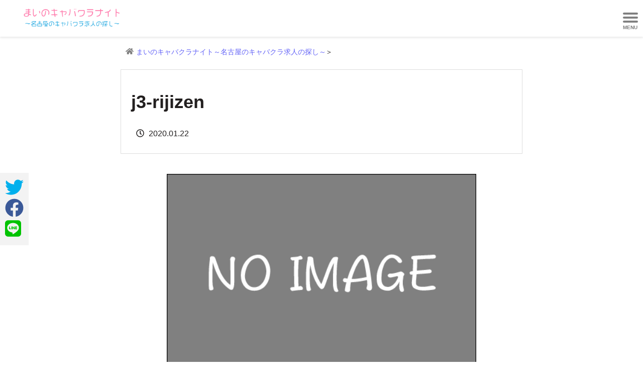

--- FILE ---
content_type: text/html; charset=UTF-8
request_url: http://nagoya-nightcastle.com/how-to-find-jobs/j3-rijizen/
body_size: 9335
content:
<!DOCTYPE html>
<html dir="ltr" lang="ja" prefix="og: https://ogp.me/ns#">
<head>
	<meta charset="UTF-8">
	<meta name="viewport" content="width=device-width, initial-scale=1">
	<link rel="profile" href="https://gmpg.org/xfn/11">
	<title>j3-rijizen | まいのキャバクラナイト～名古屋のキャバクラ求人の探し～</title>

		<!-- All in One SEO 4.9.3 - aioseo.com -->
	<meta name="robots" content="max-image-preview:large" />
	<meta name="author" content="まい"/>
	<link rel="canonical" href="http://nagoya-nightcastle.com/how-to-find-jobs/j3-rijizen/" />
	<meta name="generator" content="All in One SEO (AIOSEO) 4.9.3" />
		<meta property="og:locale" content="ja_JP" />
		<meta property="og:site_name" content="まいのキャバクラナイト～名古屋のキャバクラ求人の探し～ |" />
		<meta property="og:type" content="article" />
		<meta property="og:title" content="j3-rijizen | まいのキャバクラナイト～名古屋のキャバクラ求人の探し～" />
		<meta property="og:url" content="http://nagoya-nightcastle.com/how-to-find-jobs/j3-rijizen/" />
		<meta property="og:image" content="http://nagoya-nightcastle.com/wp-content/uploads/cropped-logo.png" />
		<meta property="article:published_time" content="2020-01-22T04:23:30+00:00" />
		<meta property="article:modified_time" content="2020-01-22T05:20:24+00:00" />
		<meta name="twitter:card" content="summary" />
		<meta name="twitter:title" content="j3-rijizen | まいのキャバクラナイト～名古屋のキャバクラ求人の探し～" />
		<meta name="twitter:image" content="http://nagoya-nightcastle.com/wp-content/uploads/cropped-logo.png" />
		<script type="application/ld+json" class="aioseo-schema">
			{"@context":"https:\/\/schema.org","@graph":[{"@type":"BreadcrumbList","@id":"http:\/\/nagoya-nightcastle.com\/how-to-find-jobs\/j3-rijizen\/#breadcrumblist","itemListElement":[{"@type":"ListItem","@id":"http:\/\/nagoya-nightcastle.com#listItem","position":1,"name":"Home","item":"http:\/\/nagoya-nightcastle.com","nextItem":{"@type":"ListItem","@id":"http:\/\/nagoya-nightcastle.com\/how-to-find-jobs\/j3-rijizen\/#listItem","name":"j3-rijizen"}},{"@type":"ListItem","@id":"http:\/\/nagoya-nightcastle.com\/how-to-find-jobs\/j3-rijizen\/#listItem","position":2,"name":"j3-rijizen","previousItem":{"@type":"ListItem","@id":"http:\/\/nagoya-nightcastle.com#listItem","name":"Home"}}]},{"@type":"ItemPage","@id":"http:\/\/nagoya-nightcastle.com\/how-to-find-jobs\/j3-rijizen\/#itempage","url":"http:\/\/nagoya-nightcastle.com\/how-to-find-jobs\/j3-rijizen\/","name":"j3-rijizen | \u307e\u3044\u306e\u30ad\u30e3\u30d0\u30af\u30e9\u30ca\u30a4\u30c8\uff5e\u540d\u53e4\u5c4b\u306e\u30ad\u30e3\u30d0\u30af\u30e9\u6c42\u4eba\u306e\u63a2\u3057\uff5e","inLanguage":"ja","isPartOf":{"@id":"http:\/\/nagoya-nightcastle.com\/#website"},"breadcrumb":{"@id":"http:\/\/nagoya-nightcastle.com\/how-to-find-jobs\/j3-rijizen\/#breadcrumblist"},"author":{"@id":"http:\/\/nagoya-nightcastle.com\/author\/nagoya-nightcastle\/#author"},"creator":{"@id":"http:\/\/nagoya-nightcastle.com\/author\/nagoya-nightcastle\/#author"},"datePublished":"2020-01-22T13:23:30+09:00","dateModified":"2020-01-22T14:20:24+09:00"},{"@type":"Organization","@id":"http:\/\/nagoya-nightcastle.com\/#organization","name":"\u307e\u3044\u306e\u30ad\u30e3\u30d0\u30af\u30e9\u30ca\u30a4\u30c8\uff5e\u540d\u53e4\u5c4b\u306e\u30ad\u30e3\u30d0\u30af\u30e9\u6c42\u4eba\u306e\u63a2\u3057\uff5e","url":"http:\/\/nagoya-nightcastle.com\/","logo":{"@type":"ImageObject","url":"http:\/\/nagoya-nightcastle.com\/wp-content\/uploads\/cropped-logo.png","@id":"http:\/\/nagoya-nightcastle.com\/how-to-find-jobs\/j3-rijizen\/#organizationLogo","width":283,"height":64},"image":{"@id":"http:\/\/nagoya-nightcastle.com\/how-to-find-jobs\/j3-rijizen\/#organizationLogo"}},{"@type":"Person","@id":"http:\/\/nagoya-nightcastle.com\/author\/nagoya-nightcastle\/#author","url":"http:\/\/nagoya-nightcastle.com\/author\/nagoya-nightcastle\/","name":"\u307e\u3044","image":{"@type":"ImageObject","@id":"http:\/\/nagoya-nightcastle.com\/how-to-find-jobs\/j3-rijizen\/#authorImage","url":"http:\/\/0.gravatar.com\/avatar\/9cf6405a3ac8e0e544b340403de01dcc?s=96&d=mm&r=g","width":96,"height":96,"caption":"\u307e\u3044"}},{"@type":"WebSite","@id":"http:\/\/nagoya-nightcastle.com\/#website","url":"http:\/\/nagoya-nightcastle.com\/","name":"\u307e\u3044\u306e\u30ad\u30e3\u30d0\u30af\u30e9\u30ca\u30a4\u30c8\uff5e\u540d\u53e4\u5c4b\u306e\u30ad\u30e3\u30d0\u30af\u30e9\u6c42\u4eba\u306e\u63a2\u3057\uff5e","inLanguage":"ja","publisher":{"@id":"http:\/\/nagoya-nightcastle.com\/#organization"}}]}
		</script>
		<!-- All in One SEO -->

<link rel='dns-prefetch' href='//s.w.org' />
<link rel="alternate" type="application/rss+xml" title="まいのキャバクラナイト～名古屋のキャバクラ求人の探し～ &raquo; フィード" href="http://nagoya-nightcastle.com/feed/" />
<link rel="alternate" type="application/rss+xml" title="まいのキャバクラナイト～名古屋のキャバクラ求人の探し～ &raquo; コメントフィード" href="http://nagoya-nightcastle.com/comments/feed/" />
<script type="text/javascript">
window._wpemojiSettings = {"baseUrl":"https:\/\/s.w.org\/images\/core\/emoji\/14.0.0\/72x72\/","ext":".png","svgUrl":"https:\/\/s.w.org\/images\/core\/emoji\/14.0.0\/svg\/","svgExt":".svg","source":{"concatemoji":"http:\/\/nagoya-nightcastle.com\/wp-includes\/js\/wp-emoji-release.min.js?ver=ac45873e8c57b28af6cea4f7b67f3b7d"}};
/*! This file is auto-generated */
!function(e,a,t){var n,r,o,i=a.createElement("canvas"),p=i.getContext&&i.getContext("2d");function s(e,t){var a=String.fromCharCode,e=(p.clearRect(0,0,i.width,i.height),p.fillText(a.apply(this,e),0,0),i.toDataURL());return p.clearRect(0,0,i.width,i.height),p.fillText(a.apply(this,t),0,0),e===i.toDataURL()}function c(e){var t=a.createElement("script");t.src=e,t.defer=t.type="text/javascript",a.getElementsByTagName("head")[0].appendChild(t)}for(o=Array("flag","emoji"),t.supports={everything:!0,everythingExceptFlag:!0},r=0;r<o.length;r++)t.supports[o[r]]=function(e){if(!p||!p.fillText)return!1;switch(p.textBaseline="top",p.font="600 32px Arial",e){case"flag":return s([127987,65039,8205,9895,65039],[127987,65039,8203,9895,65039])?!1:!s([55356,56826,55356,56819],[55356,56826,8203,55356,56819])&&!s([55356,57332,56128,56423,56128,56418,56128,56421,56128,56430,56128,56423,56128,56447],[55356,57332,8203,56128,56423,8203,56128,56418,8203,56128,56421,8203,56128,56430,8203,56128,56423,8203,56128,56447]);case"emoji":return!s([129777,127995,8205,129778,127999],[129777,127995,8203,129778,127999])}return!1}(o[r]),t.supports.everything=t.supports.everything&&t.supports[o[r]],"flag"!==o[r]&&(t.supports.everythingExceptFlag=t.supports.everythingExceptFlag&&t.supports[o[r]]);t.supports.everythingExceptFlag=t.supports.everythingExceptFlag&&!t.supports.flag,t.DOMReady=!1,t.readyCallback=function(){t.DOMReady=!0},t.supports.everything||(n=function(){t.readyCallback()},a.addEventListener?(a.addEventListener("DOMContentLoaded",n,!1),e.addEventListener("load",n,!1)):(e.attachEvent("onload",n),a.attachEvent("onreadystatechange",function(){"complete"===a.readyState&&t.readyCallback()})),(e=t.source||{}).concatemoji?c(e.concatemoji):e.wpemoji&&e.twemoji&&(c(e.twemoji),c(e.wpemoji)))}(window,document,window._wpemojiSettings);
</script>
<style type="text/css">
img.wp-smiley,
img.emoji {
	display: inline !important;
	border: none !important;
	box-shadow: none !important;
	height: 1em !important;
	width: 1em !important;
	margin: 0 0.07em !important;
	vertical-align: -0.1em !important;
	background: none !important;
	padding: 0 !important;
}
</style>
	<link rel='stylesheet' id='wp-block-library-css'  href='http://nagoya-nightcastle.com/wp-includes/css/dist/block-library/style.min.css?ver=ac45873e8c57b28af6cea4f7b67f3b7d' type='text/css' media='all' />
<link rel='stylesheet' id='aioseo/css/src/vue/standalone/blocks/table-of-contents/global.scss-css'  href='http://nagoya-nightcastle.com/wp-content/plugins/all-in-one-seo-pack/dist/Lite/assets/css/table-of-contents/global.e90f6d47.css?ver=4.9.3' type='text/css' media='all' />
<style id='global-styles-inline-css' type='text/css'>
body{--wp--preset--color--black: #000000;--wp--preset--color--cyan-bluish-gray: #abb8c3;--wp--preset--color--white: #ffffff;--wp--preset--color--pale-pink: #f78da7;--wp--preset--color--vivid-red: #cf2e2e;--wp--preset--color--luminous-vivid-orange: #ff6900;--wp--preset--color--luminous-vivid-amber: #fcb900;--wp--preset--color--light-green-cyan: #7bdcb5;--wp--preset--color--vivid-green-cyan: #00d084;--wp--preset--color--pale-cyan-blue: #8ed1fc;--wp--preset--color--vivid-cyan-blue: #0693e3;--wp--preset--color--vivid-purple: #9b51e0;--wp--preset--gradient--vivid-cyan-blue-to-vivid-purple: linear-gradient(135deg,rgba(6,147,227,1) 0%,rgb(155,81,224) 100%);--wp--preset--gradient--light-green-cyan-to-vivid-green-cyan: linear-gradient(135deg,rgb(122,220,180) 0%,rgb(0,208,130) 100%);--wp--preset--gradient--luminous-vivid-amber-to-luminous-vivid-orange: linear-gradient(135deg,rgba(252,185,0,1) 0%,rgba(255,105,0,1) 100%);--wp--preset--gradient--luminous-vivid-orange-to-vivid-red: linear-gradient(135deg,rgba(255,105,0,1) 0%,rgb(207,46,46) 100%);--wp--preset--gradient--very-light-gray-to-cyan-bluish-gray: linear-gradient(135deg,rgb(238,238,238) 0%,rgb(169,184,195) 100%);--wp--preset--gradient--cool-to-warm-spectrum: linear-gradient(135deg,rgb(74,234,220) 0%,rgb(151,120,209) 20%,rgb(207,42,186) 40%,rgb(238,44,130) 60%,rgb(251,105,98) 80%,rgb(254,248,76) 100%);--wp--preset--gradient--blush-light-purple: linear-gradient(135deg,rgb(255,206,236) 0%,rgb(152,150,240) 100%);--wp--preset--gradient--blush-bordeaux: linear-gradient(135deg,rgb(254,205,165) 0%,rgb(254,45,45) 50%,rgb(107,0,62) 100%);--wp--preset--gradient--luminous-dusk: linear-gradient(135deg,rgb(255,203,112) 0%,rgb(199,81,192) 50%,rgb(65,88,208) 100%);--wp--preset--gradient--pale-ocean: linear-gradient(135deg,rgb(255,245,203) 0%,rgb(182,227,212) 50%,rgb(51,167,181) 100%);--wp--preset--gradient--electric-grass: linear-gradient(135deg,rgb(202,248,128) 0%,rgb(113,206,126) 100%);--wp--preset--gradient--midnight: linear-gradient(135deg,rgb(2,3,129) 0%,rgb(40,116,252) 100%);--wp--preset--duotone--dark-grayscale: url('#wp-duotone-dark-grayscale');--wp--preset--duotone--grayscale: url('#wp-duotone-grayscale');--wp--preset--duotone--purple-yellow: url('#wp-duotone-purple-yellow');--wp--preset--duotone--blue-red: url('#wp-duotone-blue-red');--wp--preset--duotone--midnight: url('#wp-duotone-midnight');--wp--preset--duotone--magenta-yellow: url('#wp-duotone-magenta-yellow');--wp--preset--duotone--purple-green: url('#wp-duotone-purple-green');--wp--preset--duotone--blue-orange: url('#wp-duotone-blue-orange');--wp--preset--font-size--small: 13px;--wp--preset--font-size--medium: 20px;--wp--preset--font-size--large: 36px;--wp--preset--font-size--x-large: 42px;}.has-black-color{color: var(--wp--preset--color--black) !important;}.has-cyan-bluish-gray-color{color: var(--wp--preset--color--cyan-bluish-gray) !important;}.has-white-color{color: var(--wp--preset--color--white) !important;}.has-pale-pink-color{color: var(--wp--preset--color--pale-pink) !important;}.has-vivid-red-color{color: var(--wp--preset--color--vivid-red) !important;}.has-luminous-vivid-orange-color{color: var(--wp--preset--color--luminous-vivid-orange) !important;}.has-luminous-vivid-amber-color{color: var(--wp--preset--color--luminous-vivid-amber) !important;}.has-light-green-cyan-color{color: var(--wp--preset--color--light-green-cyan) !important;}.has-vivid-green-cyan-color{color: var(--wp--preset--color--vivid-green-cyan) !important;}.has-pale-cyan-blue-color{color: var(--wp--preset--color--pale-cyan-blue) !important;}.has-vivid-cyan-blue-color{color: var(--wp--preset--color--vivid-cyan-blue) !important;}.has-vivid-purple-color{color: var(--wp--preset--color--vivid-purple) !important;}.has-black-background-color{background-color: var(--wp--preset--color--black) !important;}.has-cyan-bluish-gray-background-color{background-color: var(--wp--preset--color--cyan-bluish-gray) !important;}.has-white-background-color{background-color: var(--wp--preset--color--white) !important;}.has-pale-pink-background-color{background-color: var(--wp--preset--color--pale-pink) !important;}.has-vivid-red-background-color{background-color: var(--wp--preset--color--vivid-red) !important;}.has-luminous-vivid-orange-background-color{background-color: var(--wp--preset--color--luminous-vivid-orange) !important;}.has-luminous-vivid-amber-background-color{background-color: var(--wp--preset--color--luminous-vivid-amber) !important;}.has-light-green-cyan-background-color{background-color: var(--wp--preset--color--light-green-cyan) !important;}.has-vivid-green-cyan-background-color{background-color: var(--wp--preset--color--vivid-green-cyan) !important;}.has-pale-cyan-blue-background-color{background-color: var(--wp--preset--color--pale-cyan-blue) !important;}.has-vivid-cyan-blue-background-color{background-color: var(--wp--preset--color--vivid-cyan-blue) !important;}.has-vivid-purple-background-color{background-color: var(--wp--preset--color--vivid-purple) !important;}.has-black-border-color{border-color: var(--wp--preset--color--black) !important;}.has-cyan-bluish-gray-border-color{border-color: var(--wp--preset--color--cyan-bluish-gray) !important;}.has-white-border-color{border-color: var(--wp--preset--color--white) !important;}.has-pale-pink-border-color{border-color: var(--wp--preset--color--pale-pink) !important;}.has-vivid-red-border-color{border-color: var(--wp--preset--color--vivid-red) !important;}.has-luminous-vivid-orange-border-color{border-color: var(--wp--preset--color--luminous-vivid-orange) !important;}.has-luminous-vivid-amber-border-color{border-color: var(--wp--preset--color--luminous-vivid-amber) !important;}.has-light-green-cyan-border-color{border-color: var(--wp--preset--color--light-green-cyan) !important;}.has-vivid-green-cyan-border-color{border-color: var(--wp--preset--color--vivid-green-cyan) !important;}.has-pale-cyan-blue-border-color{border-color: var(--wp--preset--color--pale-cyan-blue) !important;}.has-vivid-cyan-blue-border-color{border-color: var(--wp--preset--color--vivid-cyan-blue) !important;}.has-vivid-purple-border-color{border-color: var(--wp--preset--color--vivid-purple) !important;}.has-vivid-cyan-blue-to-vivid-purple-gradient-background{background: var(--wp--preset--gradient--vivid-cyan-blue-to-vivid-purple) !important;}.has-light-green-cyan-to-vivid-green-cyan-gradient-background{background: var(--wp--preset--gradient--light-green-cyan-to-vivid-green-cyan) !important;}.has-luminous-vivid-amber-to-luminous-vivid-orange-gradient-background{background: var(--wp--preset--gradient--luminous-vivid-amber-to-luminous-vivid-orange) !important;}.has-luminous-vivid-orange-to-vivid-red-gradient-background{background: var(--wp--preset--gradient--luminous-vivid-orange-to-vivid-red) !important;}.has-very-light-gray-to-cyan-bluish-gray-gradient-background{background: var(--wp--preset--gradient--very-light-gray-to-cyan-bluish-gray) !important;}.has-cool-to-warm-spectrum-gradient-background{background: var(--wp--preset--gradient--cool-to-warm-spectrum) !important;}.has-blush-light-purple-gradient-background{background: var(--wp--preset--gradient--blush-light-purple) !important;}.has-blush-bordeaux-gradient-background{background: var(--wp--preset--gradient--blush-bordeaux) !important;}.has-luminous-dusk-gradient-background{background: var(--wp--preset--gradient--luminous-dusk) !important;}.has-pale-ocean-gradient-background{background: var(--wp--preset--gradient--pale-ocean) !important;}.has-electric-grass-gradient-background{background: var(--wp--preset--gradient--electric-grass) !important;}.has-midnight-gradient-background{background: var(--wp--preset--gradient--midnight) !important;}.has-small-font-size{font-size: var(--wp--preset--font-size--small) !important;}.has-medium-font-size{font-size: var(--wp--preset--font-size--medium) !important;}.has-large-font-size{font-size: var(--wp--preset--font-size--large) !important;}.has-x-large-font-size{font-size: var(--wp--preset--font-size--x-large) !important;}
</style>
<link rel='stylesheet' id='contact-form-7-css'  href='http://nagoya-nightcastle.com/wp-content/plugins/contact-form-7/includes/css/styles.css?ver=5.7.7' type='text/css' media='all' />
<link rel='stylesheet' id='penguin-css-css'  href='http://nagoya-nightcastle.com/wp-content/themes/penguin-media/dist/css/style.css?ver=ac45873e8c57b28af6cea4f7b67f3b7d' type='text/css' media='all' />
<script type='text/javascript' src='http://nagoya-nightcastle.com/wp-content/themes/penguin-media/dist/bundle.js?ver=20191230' id='bundle-js-js'></script>
<link rel="https://api.w.org/" href="http://nagoya-nightcastle.com/wp-json/" /><link rel="alternate" type="application/json" href="http://nagoya-nightcastle.com/wp-json/wp/v2/media/558" /><link rel="EditURI" type="application/rsd+xml" title="RSD" href="http://nagoya-nightcastle.com/xmlrpc.php?rsd" />
<link rel="wlwmanifest" type="application/wlwmanifest+xml" href="http://nagoya-nightcastle.com/wp-includes/wlwmanifest.xml" /> 

<link rel='shortlink' href='http://nagoya-nightcastle.com/?p=558' />
<link rel="alternate" type="application/json+oembed" href="http://nagoya-nightcastle.com/wp-json/oembed/1.0/embed?url=http%3A%2F%2Fnagoya-nightcastle.com%2Fhow-to-find-jobs%2Fj3-rijizen%2F" />
<link rel="alternate" type="text/xml+oembed" href="http://nagoya-nightcastle.com/wp-json/oembed/1.0/embed?url=http%3A%2F%2Fnagoya-nightcastle.com%2Fhow-to-find-jobs%2Fj3-rijizen%2F&#038;format=xml" />
    <style>
    #header {
        background: ;
    }

    .widget h2, #top-slider .swiper-container .swiper-pagination-bullets .swiper-pagination-bullet-active {
        border-color: #ff8095;
    }

    #top-slider .swiper-container .swiper-wrapper .swiper-slide .slide-container .swiper-txt h2 a {
        background: linear-gradient(to top, #ff8095, 4px, #fff 4px);
    }

    #top-slider .swiper-container .swiper-pagination-bullets .swiper-pagination-bullet-active, 
    #top-slider .swiper-container .swiper-wrapper .swiper-slide .slide-container .swiper-txt .post-info a:hover,
    #main .tagcloud a:hover,
    .post-wrapper .post-header .post-info .post-category a:hover,
    #grobal-nav .widget-title,
    #grobal-nav .menu-title,
    #grobal-nav .nav-wrapper .nav-container #site-navigation .search-form .search-submit
    {
        background: #ff8095;
    }

    .post-wrapper #content .entry-content .toc-container {
        border-top-color: #ff8095;
    }

    #main .post-list .post-box:hover {
        background: #f8e8ff;
    }
    </style>
    		<style type="text/css">
					.site-title,
			.site-description {
				position: absolute;
				clip: rect(1px, 1px, 1px, 1px);
			}
				</style>
		<link rel="icon" href="http://nagoya-nightcastle.com/wp-content/uploads/cropped-favicon-32x32.png" sizes="32x32" />
<link rel="icon" href="http://nagoya-nightcastle.com/wp-content/uploads/cropped-favicon-192x192.png" sizes="192x192" />
<link rel="apple-touch-icon" href="http://nagoya-nightcastle.com/wp-content/uploads/cropped-favicon-180x180.png" />
<meta name="msapplication-TileImage" content="http://nagoya-nightcastle.com/wp-content/uploads/cropped-favicon-270x270.png" />
		<style type="text/css" id="wp-custom-css">
			/*修正*/
#header .header-container .nav-button {
	top: 25px;
}

#main .post-wrapper .entry-content {
	margin-top: 40px;
}

.entry-content li {
	margin-left: 20px;
}

.screen-reader-text {
	display: none;
}

.toc-container ul,#main .post-wrapper #penguin-toc ul {
	box-shadow: none;
}

.entry-content ul {
		margin: 50px 0;
}

#main .post-wrapper .entry-content,.size-full {
	max-width: 100%;
	height: auto;
}

#main .post-wrapper .entry-content img {
	width: 40%;
	height: auto;
}

@media (max-width: 600px) {
	#main .post-wrapper .entry-content 	img {
		width: auto;
		height: auto;
	}
	
	
#main .post-wrapper .entry-content,.size-full {
	max-width: 100%;
	height: auto;
}
}

#main .post-list .post-box .post-thumbnail img {
	height: auto;
}

/*related-posts*/
.related-posts,.attachment-100x100  {
	width: auto !important;
}

/*contact*/
.entry-content form label {
	color: #ff8095;
}

.entry-content form input {
	padding: 4px;
}

.entry-content form textarea {
	width: 70%;
}

@media (max-width: 600px) {
	.entry-content form textarea {
		width: 100%;
	}
}

.wpcf7-submit {
	background: #ff8095;
	padding: 10px !important;
	color: #fff;
	width: 200px;
	border-radius: 8px;
	font-size: 16px;
}

/*修正おわり*/

/*breadcrumb*/
.breadcrumb {
	margin: 30px 0 10px;
}

.breadcrumb li {
	position: relative;
	list-style: none;
	display: inline-block;
	margin: 0 10px;
	line-height: 180%;
	font-size: 0.9rem;
}

.breadcrumb li > a {
	color: blue;
}

.breadcrumb li::before {
	position: absolute;
	content: ">";
	top: 0;
	right: -15px;
}

.breadcrumb li:last-child::before {
	content: "";
}

#main .post-wrapper .entry-content img {
	width: auto;
}

@media (max-width: 600px) {
	#main .post-wrapper .entry-content img {
	width: 90%;
}
}

/*ul*/
.entry-content ul {
	padding: 10px;
	background: #ffe6ea;
	box-shadow: 0px 2px 1px -1px rgba(0,0,0,0.2), 0px 1px 1px 0px rgba(0,0,0,0.14), 0px 1px 3px 0px rgba(0,0,0,0.12);
}

/*色*/
#top-slider .swiper-container .swiper-slide .slide-container .swiper-txt h2 a {
	background: linear-gradient(to top, #ff8095 4px, #fff 4px);
}

#top-slider .swiper-container .swiper-pagination-bullets .swiper-pagination-bullet-active,.search-form .search-form-container .search-submit {
	background: #ff8095;
}

.widget h2 {
	border-color: #ff8095;
}

/*profile*/
.profile {
	line-height: 180%;
	margin-bottom: 50px;
	font-size: 0.9rem;
}

.profile > .icon {
		background: url('http://nagoya-nightcastle.com/wp-content/uploads/favicon.png');
	background-size: cover;
	display: block;
	width: 200px;
	height: 200px;
	margin: 20px auto;
	border-radius: 50%;
}

.profile a {
	color: #ff8095;
}

/*サイトマップ*/
#sitemap_list, #sitemap_list ul {
	background: none;
	margin: 5px 0;
	border: none;
	box-shadow: none;
}

/*サイト紹介*/
.introduce-box {
	background: #ffe6ea;
	margin: 30px 0 80px;
	line-height: 36px;
}

.introduce-container {
	padding: 12px;
}

.introduce-heading {
	display: block;
	font-size: 1.5rem;
	background: #ff8095;
	padding: 0.2rem;
	text-align: center;
	color: #fff;
	font-weight: bold;
}

/*ボックス*/
.custom-box {
	position: relative;
	background: #ffe6ea;
	padding-top: 40px !important;
}

.custom-box::before {
	position: absolute;
	top: 0px;
	left: 0;
	font-size: 1.1rem;
	font-weight:  bold;
	background: #ff8095;
	padding: 0.2rem;
	color: #fff;
}

.fat::before {
	content: "体重は重いけど・・・";
}

.song-1::before {
		content: "定番曲！";
}

.song-2::before {
		content: "懐メロ！";
}

/*footer*/
.tainew-tokai-introduce {
	line-height: 190%;
	background:  #ffe6ea;
	padding: 10px;
	border-top: 10px solid pink;
}

.tainew-tokai-introduce h2 {
	border-left: none;
	color: #ff7aa7;;
}

.tainew-tokai-introduce img {
	width: 80%;
	height: auto;
}

.tainew-tokai-introduce p {
	margin-bottom: 10px;
}

.youtube {
	margin: 30px 0;
}
		</style>
		</head>

<body>
	<header id="header">
        <div class="header-container">
			<a href="http://nagoya-nightcastle.com/" class="custom-logo-link" rel="home"><img width="283" height="64" src="http://nagoya-nightcastle.com/wp-content/uploads/cropped-logo.png" class="custom-logo" alt="まいのキャバクラナイト～名古屋のキャバクラ求人の探し～" /></a>				<p class="site-title"><a href="http://nagoya-nightcastle.com/" rel="home">まいのキャバクラナイト～名古屋のキャバクラ求人の探し～</a></p>
				            <div class="nav-button">
                <a class="menu-trigger" href="#">
                    <span></span>
                    <span></span>
                    <span></span>
                </a>
            </div>
		</div>
        <div id="grobal-nav">
    <div class="nav-wrapper">
    <div class="nav-container">
        <button class="close-btn">
            <i class="fas fa-times"></i>
            <span class="text">CLOSE</span>
        </button>
        <nav id="site-navigation">
                            <div class="widget"><h2 class="widget-title">検索</h2><form method="get" class="search-form" action="http://nagoya-nightcastle.com/">
    <input type="text" placeholder="サイト内を検索" name="s" class="search-field" value="" />
    <button type="submit" class="search-submit">
        <i class="fas fa-search"></i>
    </button>
</form>
</div>                                    <h2 class="menu-title">メインメニュー</h2>
            <div class="menu-%e3%83%a1%e3%82%a4%e3%83%b3%e3%83%a1%e3%83%8b%e3%83%a5%e3%83%bc-container"><ul id="header-menu" class="menu"><li id="menu-item-696" class="menu-item menu-item-type-custom menu-item-object-custom menu-item-home menu-item-696"><a href="http://nagoya-nightcastle.com">ホーム</a></li>
<li id="menu-item-693" class="menu-item menu-item-type-post_type menu-item-object-page menu-item-693"><a href="http://nagoya-nightcastle.com/site-map/">サイトマップ</a></li>
<li id="menu-item-694" class="menu-item menu-item-type-post_type menu-item-object-page menu-item-694"><a href="http://nagoya-nightcastle.com/contact/">お問い合わせ</a></li>
<li id="menu-item-695" class="menu-item menu-item-type-post_type menu-item-object-page menu-item-695"><a href="http://nagoya-nightcastle.com/privacy-policy/">個人情報保護方針</a></li>
</ul></div>                                        
		<div class="widget">
		<h2 class="widget-title">最近の投稿</h2>
		<ul>
											<li>
					<a href="http://nagoya-nightcastle.com/itakyaku/">痛客とは？キャバクラにいる気をつけるべきお客様の特徴と対処法</a>
									</li>
											<li>
					<a href="http://nagoya-nightcastle.com/douhan-technic/">【必見】同伴確率を上げるテクニック！楽して稼げるヒミツ大公開！</a>
									</li>
											<li>
					<a href="http://nagoya-nightcastle.com/hairstyle-and-clothes/">指名率アップ♡最強のキャバ嬢ヘアスタイル｜名古屋のおすすめサロンもご紹介！</a>
									</li>
											<li>
					<a href="http://nagoya-nightcastle.com/love-circumstances/">キャバ嬢の彼氏ってどんな人？キャバ嬢の秘密の恋愛事情</a>
									</li>
											<li>
					<a href="http://nagoya-nightcastle.com/age-circumstances/">キャバクラの年齢制限は30歳まで？キャバクラの年齢事情を暴露！</a>
									</li>
											<li>
					<a href="http://nagoya-nightcastle.com/actual-work-styles/">キャバクラの仕事内容ってどんなの？現役キャバ嬢の実際の働き方</a>
									</li>
											<li>
					<a href="http://nagoya-nightcastle.com/special-line-surgery/">今日から使える！キャバ嬢の必殺ライン術で男を虜にしよう！</a>
									</li>
											<li>
					<a href="http://nagoya-nightcastle.com/difference/">一味違う！キャバ嬢の「さしすせそ」で他の女性に差を付けよう！</a>
									</li>
											<li>
					<a href="http://nagoya-nightcastle.com/important-point/">キャバクラ面接の重要ポイントとよくある質問をこっそり教えます！</a>
									</li>
											<li>
					<a href="http://nagoya-nightcastle.com/recommended-songs/">キャバクラのカラオケで何を歌う？キャバ嬢が歌うオススメ曲を紹介！</a>
									</li>
											<li>
					<a href="http://nagoya-nightcastle.com/attention/">注意！キャバ嬢をストーカーする客の特徴はコレ！</a>
									</li>
											<li>
					<a href="http://nagoya-nightcastle.com/how-to-find-jobs/">名古屋のキャバクラで働きたい女性必見！正しいお店と求人の探し方</a>
									</li>
											<li>
					<a href="http://nagoya-nightcastle.com/customer-the-upbringing/">給料UPのために！キャバクラのお客さんの育て方【悪用厳禁】</a>
									</li>
											<li>
					<a href="http://nagoya-nightcastle.com/genjina/">キャバ嬢の名前の決め方って？可愛い源氏名も紹介します！</a>
									</li>
											<li>
					<a href="http://nagoya-nightcastle.com/entrainment-and-after-sales/">タダ飯できる！キャバクラの同伴とアフターについて解説します！</a>
									</li>
											<li>
					<a href="http://nagoya-nightcastle.com/border/">ぽっちゃりはキャバクラOK？デブとぽっちゃりの境界線はこれ！</a>
									</li>
											<li>
					<a href="http://nagoya-nightcastle.com/2-times-sales/">キャバ嬢が顧客管理ノートで売り上げを倍にした話【実体験】</a>
									</li>
											<li>
					<a href="http://nagoya-nightcastle.com/pillow-sales/">実際キャバクラに枕営業ってあるの？現役キャバ嬢が真実を語ります</a>
									</li>
											<li>
					<a href="http://nagoya-nightcastle.com/how-to-distinguish/">ここで判断！キャバクラのお金持ちのお客さんの見分け方について</a>
									</li>
											<li>
					<a href="http://nagoya-nightcastle.com/love-affair-business/">みんなやってる！キャバ嬢の色恋営業について丁寧に解説！</a>
									</li>
											<li>
					<a href="http://nagoya-nightcastle.com/salary-system/">なぜキャバ嬢は年収1000万も稼げるのか？給料システムについて</a>
									</li>
											<li>
					<a href="http://nagoya-nightcastle.com/conversation-techniques/">悩殺！キャバ嬢のための会話テクニックで男性の心を掴もう！</a>
									</li>
					</ul>

		</div><div class="widget"><h2 class="widget-title">カテゴリー</h2>
			<ul>
					<li class="cat-item cat-item-2"><a href="http://nagoya-nightcastle.com/category/knowledge/">キャバクラで働く前の知識</a> (13)
</li>
	<li class="cat-item cat-item-3"><a href="http://nagoya-nightcastle.com/category/technique/">働いてからの秘密のテクニック</a> (9)
</li>
			</ul>

			</div>                    </nav>
        <button class="close-btn">
            <i class="fas fa-times"></i>
            <span class="text">CLOSE</span>
        </button>
    </div>
    </div>
</div>
	</header>
<div id="content-wrapper">
<div class="content-area">
    <main id="main">
                                    <article id="post-558" class="post-wrapper post-558 attachment type-attachment status-inherit hentry">
    <div class="share-buttons-fixed">
            <ul class="share">
        <li class="twitter">
        <a href="//twitter.com/intent/tweet?url=http%3A%2F%2Fnagoya-nightcastle.com%2Fhow-to-find-jobs%2Fj3-rijizen%2F&text=j3-rijizen｜まいのキャバクラナイト～名古屋のキャバクラ求人の探し～&tw_p=tweetbutton" onclick="javascript:window.open(this.href, '', 'menubar=no,toolbar=no,resizable=yes,scrollbars=yes,height=300,width=600');return false;">
            <i class="fab fa-twitter"></i>
        </a>
        </li>
        <li class="facebook">
        <a href="https://www.facebook.com/sharer/sharer.php?u=http%3A%2F%2Fnagoya-nightcastle.com%2Fhow-to-find-jobs%2Fj3-rijizen%2F&t=j3-rijizen｜まいのキャバクラナイト～名古屋のキャバクラ求人の探し～" target="blank" rel="nofollow">
            <i class="fab fa-facebook"></i>
        </a>
        </li>
        <li class="line">
        <a href="https://social-plugins.line.me/lineit/share?url=http%3A%2F%2Fnagoya-nightcastle.com%2Fhow-to-find-jobs%2Fj3-rijizen%2F" target="_blank" rel="nofollow" title="Lineで共有">
            <i class="fab fa-line"></i>
        </a>
        </li>
      </ul>
        </div>
    <div id="breadcrumb"><ul><li><i class="fa fa-home" aria-hidden="true"></i><a href="http://nagoya-nightcastle.com">まいのキャバクラナイト～名古屋のキャバクラ求人の探し～</a></li><li><a href=""></a></li></ul></div>    <div class="post-header">
        <div class="post-title">
                            <h1 class="entry-title">j3-rijizen</h1>                    </div>
        <div class="post-info">
                    <div class="post-category"></div>
        <time class="post-published">
            <i class="far fa-clock"></i>
            <span class="date">2020.01.22</span>
        </time>
            </div>
    </div>

    <div id="content">
	    <div class="entry-content">
            <div class="single-post-thumbnail">
            <img class="no-image" src="http://nagoya-nightcastle.com/wp-content/themes/penguin-media/images/no-image.png">            </div>
                <div id="penguin-toc"></div>
	        	<p class="attachment"><a href='http://nagoya-nightcastle.com/wp-content/uploads/j3-rijizen.png'><img width="300" height="200" src="http://nagoya-nightcastle.com/wp-content/uploads/j3-rijizen-300x200.png" class="attachment-medium size-medium" alt="" loading="lazy" srcset="http://nagoya-nightcastle.com/wp-content/uploads/j3-rijizen-300x200.png 300w, http://nagoya-nightcastle.com/wp-content/uploads/j3-rijizen.png 510w" sizes="(max-width: 300px) 100vw, 300px" /></a></p>
	    </div>
        <div class="content-info">
                    <div class="related-posts">
            <h2 class="related-heading">他の人はこんな記事も読んでいます</h2>
                                                <div class="related-post">
                        <div class="related-thumbnail">
                                                            <img width="100" height="100" src="http://nagoya-nightcastle.com/wp-content/uploads/h1-woman-150x150.png" class="attachment-100x100 size-100x100 wp-post-image" alt="" />                                                    </div>
                        <h3 class="related-title">
                            <a href="http://nagoya-nightcastle.com/genjina/">キャバ嬢の名前の決め方って？可愛い源氏名も紹介します！</a>
                        </h3>
                    </div>
                                    <div class="related-post">
                        <div class="related-thumbnail">
                                                            <img width="100" height="100" src="http://nagoya-nightcastle.com/wp-content/uploads/b1-money-150x150.png" class="attachment-100x100 size-100x100 wp-post-image" alt="" loading="lazy" />                                                    </div>
                        <h3 class="related-title">
                            <a href="http://nagoya-nightcastle.com/salary-system/">なぜキャバ嬢は年収1000万も稼げるのか？給料システムについて</a>
                        </h3>
                    </div>
                                    <div class="related-post">
                        <div class="related-thumbnail">
                                                            <img width="100" height="100" src="http://nagoya-nightcastle.com/wp-content/uploads/f1-notebook-150x150.jpg" class="attachment-100x100 size-100x100 wp-post-image" alt="" loading="lazy" />                                                    </div>
                        <h3 class="related-title">
                            <a href="http://nagoya-nightcastle.com/2-times-sales/">キャバ嬢が顧客管理ノートで売り上げを倍にした話【実体験】</a>
                        </h3>
                    </div>
                                    </div>
                <div class="share-buttons">
                    <ul class="share">
        <li class="twitter">
        <a href="//twitter.com/intent/tweet?url=http%3A%2F%2Fnagoya-nightcastle.com%2F2-times-sales%2F&text=%E3%82%AD%E3%83%A3%E3%83%90%E5%AC%A2%E3%81%8C%E9%A1%A7%E5%AE%A2%E7%AE%A1%E7%90%86%E3%83%8E%E3%83%BC%E3%83%88%E3%81%A7%E5%A3%B2%E3%82%8A%E4%B8%8A%E3%81%92%E3%82%92%E5%80%8D%E3%81%AB%E3%81%97%E3%81%9F%E8%A9%B1%E3%80%90%E5%AE%9F%E4%BD%93%E9%A8%93%E3%80%91｜まいのキャバクラナイト～名古屋のキャバクラ求人の探し～&tw_p=tweetbutton" onclick="javascript:window.open(this.href, '', 'menubar=no,toolbar=no,resizable=yes,scrollbars=yes,height=300,width=600');return false;">
            <i class="fab fa-twitter"></i>
        </a>
        </li>
        <li class="facebook">
        <a href="https://www.facebook.com/sharer/sharer.php?u=http%3A%2F%2Fnagoya-nightcastle.com%2F2-times-sales%2F&t=%E3%82%AD%E3%83%A3%E3%83%90%E5%AC%A2%E3%81%8C%E9%A1%A7%E5%AE%A2%E7%AE%A1%E7%90%86%E3%83%8E%E3%83%BC%E3%83%88%E3%81%A7%E5%A3%B2%E3%82%8A%E4%B8%8A%E3%81%92%E3%82%92%E5%80%8D%E3%81%AB%E3%81%97%E3%81%9F%E8%A9%B1%E3%80%90%E5%AE%9F%E4%BD%93%E9%A8%93%E3%80%91｜まいのキャバクラナイト～名古屋のキャバクラ求人の探し～" target="blank" rel="nofollow">
            <i class="fab fa-facebook"></i>
        </a>
        </li>
        <li class="line">
        <a href="https://social-plugins.line.me/lineit/share?url=http%3A%2F%2Fnagoya-nightcastle.com%2F2-times-sales%2F" target="_blank" rel="nofollow" title="Lineで共有">
            <i class="fab fa-line"></i>
        </a>
        </li>
      </ul>
                </div>
        </div>
    </div>
</article>
                        </main>
</div>
</div><!-- #content -->

<footer id="footer">
    <div class="container">
    <div class="footer-widget-areas">
                            </div>
    </div>
    <p class="copy-right">
        © 2026 
        まいのキャバクラナイト～名古屋のキャバクラ求人の探し～ All rights reserved.
    </p>
</footer>
<a rel="nofollow" style="display:none" href="http://nagoya-nightcastle.com/?blackhole=1bab2fecc7" title="Do NOT follow this link or you will be banned from the site!">まいのキャバクラナイト～名古屋のキャバクラ求人の探し～</a>
<script type='text/javascript' src='http://nagoya-nightcastle.com/wp-content/plugins/contact-form-7/includes/swv/js/index.js?ver=5.7.7' id='swv-js'></script>
<script type='text/javascript' id='contact-form-7-js-extra'>
/* <![CDATA[ */
var wpcf7 = {"api":{"root":"http:\/\/nagoya-nightcastle.com\/wp-json\/","namespace":"contact-form-7\/v1"}};
/* ]]> */
</script>
<script type='text/javascript' src='http://nagoya-nightcastle.com/wp-content/plugins/contact-form-7/includes/js/index.js?ver=5.7.7' id='contact-form-7-js'></script>
    <script>
        jQuery(function($){
           // 目次のずれを修正
           $('.toc-container ul > li > a').click(function() {
               const id = $(this).attr('href');
               const position = $(id).offset().top - 145;
               $('html, body').animate({
                   'scrollTop':position
               },500);
            });
        });
    </script>
</body>
</html>


--- FILE ---
content_type: text/css
request_url: http://nagoya-nightcastle.com/wp-content/themes/penguin-media/dist/css/style.css?ver=ac45873e8c57b28af6cea4f7b67f3b7d
body_size: 6650
content:
/**
 * Swiper 5.2.1
 * Most modern mobile touch slider and framework with hardware accelerated transitions
 * http://swiperjs.com
 *
 * Copyright 2014-2019 Vladimir Kharlampidi
 *
 * Released under the MIT License
 *
 * Released on: November 16, 2019
 */

@font-face{font-family:swiper-icons;src:url("data:application/font-woff;charset=utf-8;base64, [base64]//wADZ2x5ZgAAAywAAADMAAAD2MHtryVoZWFkAAABbAAAADAAAAA2E2+eoWhoZWEAAAGcAAAAHwAAACQC9gDzaG10eAAAAigAAAAZAAAArgJkABFsb2NhAAAC0AAAAFoAAABaFQAUGG1heHAAAAG8AAAAHwAAACAAcABAbmFtZQAAA/gAAAE5AAACXvFdBwlwb3N0AAAFNAAAAGIAAACE5s74hXjaY2BkYGAAYpf5Hu/j+W2+MnAzMYDAzaX6QjD6/4//Bxj5GA8AuRwMYGkAPywL13jaY2BkYGA88P8Agx4j+/8fQDYfA1AEBWgDAIB2BOoAeNpjYGRgYNBh4GdgYgABEMnIABJzYNADCQAACWgAsQB42mNgYfzCOIGBlYGB0YcxjYGBwR1Kf2WQZGhhYGBiYGVmgAFGBiQQkOaawtDAoMBQxXjg/wEGPcYDDA4wNUA2CCgwsAAAO4EL6gAAeNpj2M0gyAACqxgGNWBkZ2D4/wMA+xkDdgAAAHjaY2BgYGaAYBkGRgYQiAHyGMF8FgYHIM3DwMHABGQrMOgyWDLEM1T9/w8UBfEMgLzE////P/5//f/V/xv+r4eaAAeMbAxwIUYmIMHEgKYAYjUcsDAwsLKxc3BycfPw8jEQA/[base64]/uznmfPFBNODM2K7MTQ45YEAZqGP81AmGGcF3iPqOop0r1SPTaTbVkfUe4HXj97wYE+yNwWYxwWu4v1ugWHgo3S1XdZEVqWM7ET0cfnLGxWfkgR42o2PvWrDMBSFj/IHLaF0zKjRgdiVMwScNRAoWUoH78Y2icB/yIY09An6AH2Bdu/UB+yxopYshQiEvnvu0dURgDt8QeC8PDw7Fpji3fEA4z/PEJ6YOB5hKh4dj3EvXhxPqH/SKUY3rJ7srZ4FZnh1PMAtPhwP6fl2PMJMPDgeQ4rY8YT6Gzao0eAEA409DuggmTnFnOcSCiEiLMgxCiTI6Cq5DZUd3Qmp10vO0LaLTd2cjN4fOumlc7lUYbSQcZFkutRG7g6JKZKy0RmdLY680CDnEJ+UMkpFFe1RN7nxdVpXrC4aTtnaurOnYercZg2YVmLN/d/gczfEimrE/fs/bOuq29Zmn8tloORaXgZgGa78yO9/cnXm2BpaGvq25Dv9S4E9+5SIc9PqupJKhYFSSl47+Qcr1mYNAAAAeNptw0cKwkAAAMDZJA8Q7OUJvkLsPfZ6zFVERPy8qHh2YER+3i/BP83vIBLLySsoKimrqKqpa2hp6+jq6RsYGhmbmJqZSy0sraxtbO3sHRydnEMU4uR6yx7JJXveP7WrDycAAAAAAAH//wACeNpjYGRgYOABYhkgZgJCZgZNBkYGLQZtIJsFLMYAAAw3ALgAeNolizEKgDAQBCchRbC2sFER0YD6qVQiBCv/H9ezGI6Z5XBAw8CBK/m5iQQVauVbXLnOrMZv2oLdKFa8Pjuru2hJzGabmOSLzNMzvutpB3N42mNgZGBg4GKQYzBhYMxJLMlj4GBgAYow/P/PAJJhLM6sSoWKfWCAAwDAjgbRAAB42mNgYGBkAIIbCZo5IPrmUn0hGA0AO8EFTQAA") format("woff");font-weight:400;font-style:normal}:root{--swiper-theme-color:#007aff}.swiper-container{margin-left:auto;margin-right:auto;position:relative;overflow:hidden;list-style:none;padding:0;z-index:1}.swiper-container-vertical>.swiper-wrapper{flex-direction:column}.swiper-wrapper{position:relative;width:100%;height:100%;z-index:1;display:flex;transition-property:transform;box-sizing:content-box}.swiper-container-android .swiper-slide,.swiper-wrapper{transform:translate3d(0px,0,0)}.swiper-container-multirow>.swiper-wrapper{flex-wrap:wrap}.swiper-container-multirow-column>.swiper-wrapper{flex-wrap:wrap;flex-direction:column}.swiper-container-free-mode>.swiper-wrapper{transition-timing-function:ease-out;margin:0 auto}.swiper-slide{flex-shrink:0;width:100%;height:100%;position:relative;transition-property:transform}.swiper-slide-invisible-blank{visibility:hidden}.swiper-container-autoheight,.swiper-container-autoheight .swiper-slide{height:auto}.swiper-container-autoheight .swiper-wrapper{align-items:flex-start;transition-property:transform,height}.swiper-container-3d{perspective:1200px}.swiper-container-3d .swiper-cube-shadow,.swiper-container-3d .swiper-slide,.swiper-container-3d .swiper-slide-shadow-bottom,.swiper-container-3d .swiper-slide-shadow-left,.swiper-container-3d .swiper-slide-shadow-right,.swiper-container-3d .swiper-slide-shadow-top,.swiper-container-3d .swiper-wrapper{transform-style:preserve-3d}.swiper-container-3d .swiper-slide-shadow-bottom,.swiper-container-3d .swiper-slide-shadow-left,.swiper-container-3d .swiper-slide-shadow-right,.swiper-container-3d .swiper-slide-shadow-top{position:absolute;left:0;top:0;width:100%;height:100%;pointer-events:none;z-index:10}.swiper-container-3d .swiper-slide-shadow-left{background-image:linear-gradient(to left,rgba(0,0,0,.5),rgba(0,0,0,0))}.swiper-container-3d .swiper-slide-shadow-right{background-image:linear-gradient(to right,rgba(0,0,0,.5),rgba(0,0,0,0))}.swiper-container-3d .swiper-slide-shadow-top{background-image:linear-gradient(to top,rgba(0,0,0,.5),rgba(0,0,0,0))}.swiper-container-3d .swiper-slide-shadow-bottom{background-image:linear-gradient(to bottom,rgba(0,0,0,.5),rgba(0,0,0,0))}.swiper-container-css-mode>.swiper-wrapper{overflow:auto;scrollbar-width:none;-ms-overflow-style:none}.swiper-container-css-mode>.swiper-wrapper::-webkit-scrollbar{display:none}.swiper-container-css-mode>.swiper-wrapper>.swiper-slide{scroll-snap-align:start start}.swiper-container-horizontal.swiper-container-css-mode>.swiper-wrapper{scroll-snap-type:x mandatory}.swiper-container-vertical.swiper-container-css-mode>.swiper-wrapper{scroll-snap-type:y mandatory}:root{--swiper-navigation-size:44px}.swiper-button-next,.swiper-button-prev{position:absolute;top:50%;width:calc(var(--swiper-navigation-size)/ 44 * 27);height:var(--swiper-navigation-size);margin-top:calc(-1 * var(--swiper-navigation-size)/ 2);z-index:10;cursor:pointer;display:flex;align-items:center;justify-content:center;color:var(--swiper-navigation-color,var(--swiper-theme-color))}.swiper-button-next.swiper-button-disabled,.swiper-button-prev.swiper-button-disabled{opacity:.35;cursor:auto;pointer-events:none}.swiper-button-next:after,.swiper-button-prev:after{font-family:swiper-icons;font-size:var(--swiper-navigation-size);text-transform:none!important;letter-spacing:0;text-transform:none;font-variant:initial}.swiper-button-prev,.swiper-container-rtl .swiper-button-next{left:10px;right:auto}.swiper-button-prev:after,.swiper-container-rtl .swiper-button-next:after{content:'prev'}.swiper-button-next,.swiper-container-rtl .swiper-button-prev{right:10px;left:auto}.swiper-button-next:after,.swiper-container-rtl .swiper-button-prev:after{content:'next'}.swiper-button-next.swiper-button-white,.swiper-button-prev.swiper-button-white{--swiper-navigation-color:#ffffff}.swiper-button-next.swiper-button-black,.swiper-button-prev.swiper-button-black{--swiper-navigation-color:#000000}.swiper-button-lock{display:none}.swiper-pagination{position:absolute;text-align:center;transition:.3s opacity;transform:translate3d(0,0,0);z-index:10}.swiper-pagination.swiper-pagination-hidden{opacity:0}.swiper-container-horizontal>.swiper-pagination-bullets,.swiper-pagination-custom,.swiper-pagination-fraction{bottom:10px;left:0;width:100%}.swiper-pagination-bullets-dynamic{overflow:hidden;font-size:0}.swiper-pagination-bullets-dynamic .swiper-pagination-bullet{transform:scale(.33);position:relative}.swiper-pagination-bullets-dynamic .swiper-pagination-bullet-active{transform:scale(1)}.swiper-pagination-bullets-dynamic .swiper-pagination-bullet-active-main{transform:scale(1)}.swiper-pagination-bullets-dynamic .swiper-pagination-bullet-active-prev{transform:scale(.66)}.swiper-pagination-bullets-dynamic .swiper-pagination-bullet-active-prev-prev{transform:scale(.33)}.swiper-pagination-bullets-dynamic .swiper-pagination-bullet-active-next{transform:scale(.66)}.swiper-pagination-bullets-dynamic .swiper-pagination-bullet-active-next-next{transform:scale(.33)}.swiper-pagination-bullet{width:8px;height:8px;display:inline-block;border-radius:100%;background:#000;opacity:.2}button.swiper-pagination-bullet{border:none;margin:0;padding:0;box-shadow:none;-webkit-appearance:none;-moz-appearance:none;appearance:none}.swiper-pagination-clickable .swiper-pagination-bullet{cursor:pointer}.swiper-pagination-bullet-active{opacity:1;background:var(--swiper-pagination-color,var(--swiper-theme-color))}.swiper-container-vertical>.swiper-pagination-bullets{right:10px;top:50%;transform:translate3d(0px,-50%,0)}.swiper-container-vertical>.swiper-pagination-bullets .swiper-pagination-bullet{margin:6px 0;display:block}.swiper-container-vertical>.swiper-pagination-bullets.swiper-pagination-bullets-dynamic{top:50%;transform:translateY(-50%);width:8px}.swiper-container-vertical>.swiper-pagination-bullets.swiper-pagination-bullets-dynamic .swiper-pagination-bullet{display:inline-block;transition:.2s transform,.2s top}.swiper-container-horizontal>.swiper-pagination-bullets .swiper-pagination-bullet{margin:0 4px}.swiper-container-horizontal>.swiper-pagination-bullets.swiper-pagination-bullets-dynamic{left:50%;transform:translateX(-50%);white-space:nowrap}.swiper-container-horizontal>.swiper-pagination-bullets.swiper-pagination-bullets-dynamic .swiper-pagination-bullet{transition:.2s transform,.2s left}.swiper-container-horizontal.swiper-container-rtl>.swiper-pagination-bullets-dynamic .swiper-pagination-bullet{transition:.2s transform,.2s right}.swiper-pagination-progressbar{background:rgba(0,0,0,.25);position:absolute}.swiper-pagination-progressbar .swiper-pagination-progressbar-fill{background:var(--swiper-pagination-color,var(--swiper-theme-color));position:absolute;left:0;top:0;width:100%;height:100%;transform:scale(0);transform-origin:left top}.swiper-container-rtl .swiper-pagination-progressbar .swiper-pagination-progressbar-fill{transform-origin:right top}.swiper-container-horizontal>.swiper-pagination-progressbar,.swiper-container-vertical>.swiper-pagination-progressbar.swiper-pagination-progressbar-opposite{width:100%;height:4px;left:0;top:0}.swiper-container-horizontal>.swiper-pagination-progressbar.swiper-pagination-progressbar-opposite,.swiper-container-vertical>.swiper-pagination-progressbar{width:4px;height:100%;left:0;top:0}.swiper-pagination-white{--swiper-pagination-color:#ffffff}.swiper-pagination-black{--swiper-pagination-color:#000000}.swiper-pagination-lock{display:none}.swiper-scrollbar{border-radius:10px;position:relative;-ms-touch-action:none;background:rgba(0,0,0,.1)}.swiper-container-horizontal>.swiper-scrollbar{position:absolute;left:1%;bottom:3px;z-index:50;height:5px;width:98%}.swiper-container-vertical>.swiper-scrollbar{position:absolute;right:3px;top:1%;z-index:50;width:5px;height:98%}.swiper-scrollbar-drag{height:100%;width:100%;position:relative;background:rgba(0,0,0,.5);border-radius:10px;left:0;top:0}.swiper-scrollbar-cursor-drag{cursor:move}.swiper-scrollbar-lock{display:none}.swiper-zoom-container{width:100%;height:100%;display:flex;justify-content:center;align-items:center;text-align:center}.swiper-zoom-container>canvas,.swiper-zoom-container>img,.swiper-zoom-container>svg{max-width:100%;max-height:100%;object-fit:contain}.swiper-slide-zoomed{cursor:move}.swiper-lazy-preloader{width:42px;height:42px;position:absolute;left:50%;top:50%;margin-left:-21px;margin-top:-21px;z-index:10;transform-origin:50%;animation:swiper-preloader-spin 1s infinite linear;box-sizing:border-box;border:4px solid var(--swiper-preloader-color,var(--swiper-theme-color));border-radius:50%;border-top-color:transparent}.swiper-lazy-preloader-white{--swiper-preloader-color:#fff}.swiper-lazy-preloader-black{--swiper-preloader-color:#000}@keyframes swiper-preloader-spin{100%{transform:rotate(360deg)}}.swiper-container .swiper-notification{position:absolute;left:0;top:0;pointer-events:none;opacity:0;z-index:-1000}.swiper-container-fade.swiper-container-free-mode .swiper-slide{transition-timing-function:ease-out}.swiper-container-fade .swiper-slide{pointer-events:none;transition-property:opacity}.swiper-container-fade .swiper-slide .swiper-slide{pointer-events:none}.swiper-container-fade .swiper-slide-active,.swiper-container-fade .swiper-slide-active .swiper-slide-active{pointer-events:auto}.swiper-container-cube{overflow:visible}.swiper-container-cube .swiper-slide{pointer-events:none;-webkit-backface-visibility:hidden;backface-visibility:hidden;z-index:1;visibility:hidden;transform-origin:0 0;width:100%;height:100%}.swiper-container-cube .swiper-slide .swiper-slide{pointer-events:none}.swiper-container-cube.swiper-container-rtl .swiper-slide{transform-origin:100% 0}.swiper-container-cube .swiper-slide-active,.swiper-container-cube .swiper-slide-active .swiper-slide-active{pointer-events:auto}.swiper-container-cube .swiper-slide-active,.swiper-container-cube .swiper-slide-next,.swiper-container-cube .swiper-slide-next+.swiper-slide,.swiper-container-cube .swiper-slide-prev{pointer-events:auto;visibility:visible}.swiper-container-cube .swiper-slide-shadow-bottom,.swiper-container-cube .swiper-slide-shadow-left,.swiper-container-cube .swiper-slide-shadow-right,.swiper-container-cube .swiper-slide-shadow-top{z-index:0;-webkit-backface-visibility:hidden;backface-visibility:hidden}.swiper-container-cube .swiper-cube-shadow{position:absolute;left:0;bottom:0px;width:100%;height:100%;background:#000;opacity:.6;-webkit-filter:blur(50px);filter:blur(50px);z-index:0}.swiper-container-flip{overflow:visible}.swiper-container-flip .swiper-slide{pointer-events:none;-webkit-backface-visibility:hidden;backface-visibility:hidden;z-index:1}.swiper-container-flip .swiper-slide .swiper-slide{pointer-events:none}.swiper-container-flip .swiper-slide-active,.swiper-container-flip .swiper-slide-active .swiper-slide-active{pointer-events:auto}.swiper-container-flip .swiper-slide-shadow-bottom,.swiper-container-flip .swiper-slide-shadow-left,.swiper-container-flip .swiper-slide-shadow-right,.swiper-container-flip .swiper-slide-shadow-top{z-index:0;-webkit-backface-visibility:hidden;backface-visibility:hidden}
html,body,h1,h2,h3,h4,p,a,ul{padding:0;margin:0;color:#221f1f}html,body{font-size:16px;font-family:"Montserrat","游ゴシック",YuGothic,"ヒラギノ角ゴ ProN W3","Hiragino Kaku Gothic ProN","メイリオ",Meiryo,sans-serif;background:#fff;overflow-x:hidden}a{text-decoration:none}ul li,ol li{line-height:180%}iframe{max-width:100%}table{border-collapse:collapse}.container{width:90%;margin:auto}.widget li{list-style:none;padding:8px 0}.widget h2{border-left:4px solid #6262f7;margin:20px 0;padding-left:10px}#header{width:100%;box-shadow:0 2px 4px 0 rgba(0,0,0,0.1);background:#fff;z-index:9999}#header .header-container{position:relative;padding:0 32px}#header .header-container .site-title{display:inline-block;font-weight:bold}#header .header-container .site-title a{display:block;padding:10px 0;font-size:1.5rem}@media (max-width: 1024px){#header .header-container .site-title a{font-size:1rem}}@media (max-width: 600px){#header .header-container .site-title a{width:90%}}#header .header-container .custom-logo{width:200px;height:auto;padding:12px}#header .header-container .site-description{padding-bottom:10px}#header .header-container .nav-button{position:absolute;top:15px;right:10px}#header .header-container .nav-button .menu-trigger{position:relative;width:30px;height:20px;display:inline-block}#header .header-container .nav-button .menu-trigger::before{position:absolute;content:"MENU";top:24px;left:0;font-size:0.6rem;font-weight:bold;color:gray}#header .header-container .nav-button .menu-trigger span{position:absolute;left:0;width:100%;height:4px;background-color:gray;border-radius:4px;transition:all 0.4s}#header .header-container .nav-button .menu-trigger span:nth-of-type(1){top:0}#header .header-container .nav-button .menu-trigger span:nth-of-type(2){top:8px}#header .header-container .nav-button .menu-trigger span:nth-of-type(3){bottom:0}#top-slider{margin:30px 0}#top-slider .swiper-container{height:300px;box-shadow:2px 2px 4px 1px rgba(0,0,0,0.16)}@media (max-width: 600px){#top-slider .swiper-container{height:500px}}@media (max-width: null){#top-slider .swiper-container{padding-top:80px}}#top-slider .swiper-container .swiper-wrapper .swiper-slide{width:90% !important;margin:0 5%}@media (max-width: 600px){#top-slider .swiper-container .swiper-wrapper .swiper-slide{width:100% !important;margin:0}}#top-slider .swiper-container .swiper-wrapper .swiper-slide .slide-container{display:flex;background:#fff;padding:12px}@media (max-width: 600px){#top-slider .swiper-container .swiper-wrapper .swiper-slide .slide-container{display:block;padding:0}}#top-slider .swiper-container .swiper-wrapper .swiper-slide .slide-container .swiper-img img{width:350px;height:240px}@media (max-width: 1024px){#top-slider .swiper-container .swiper-wrapper .swiper-slide .slide-container .swiper-img img{width:320px}}@media (max-width: 600px){#top-slider .swiper-container .swiper-wrapper .swiper-slide .slide-container .swiper-img img{width:100%}}#top-slider .swiper-container .swiper-wrapper .swiper-slide .slide-container .swiper-txt{margin-left:20px}@media (max-width: 600px){#top-slider .swiper-container .swiper-wrapper .swiper-slide .slide-container .swiper-txt{padding:0 14px;margin-left:0}}#top-slider .swiper-container .swiper-wrapper .swiper-slide .slide-container .swiper-txt h2 a{background:linear-gradient(to top, #6262f7 4px, #fff 4px);line-height:180%}@media (max-width: 600px){#top-slider .swiper-container .swiper-wrapper .swiper-slide .slide-container .swiper-txt h2{width:100%;min-height:120px;font-size:1.3rem}}#top-slider .swiper-container .swiper-wrapper .swiper-slide .slide-container .swiper-txt .post-info{margin:0}#top-slider .swiper-container .swiper-wrapper .swiper-slide .slide-container .swiper-txt .post-info a{display:inline-block;border:1px solid #333;border-radius:20px;padding:4px 12px 3px;font-weight:700;font-size:0.8rem;transition:all 0.4s}#top-slider .swiper-container .swiper-wrapper .swiper-slide .slide-container .swiper-txt .post-info a:hover{background:#6262f7;color:#fff;transition:all 0.4s}#top-slider .swiper-container .swiper-wrapper .swiper-slide .slide-container .swiper-txt .post-info .post-published{display:inline-block;margin:10px 0;padding-left:10px;padding-left:0}#top-slider .swiper-container .swiper-pagination-bullets{bottom:12px}@media (max-width: 600px){#top-slider .swiper-container .swiper-pagination-bullets{bottom:20px}}#top-slider .swiper-container .swiper-pagination-bullets .swiper-pagination-bullet{width:12px;height:12px;margin:0 10px}#top-slider .swiper-container .swiper-pagination-bullets .swiper-pagination-bullet-active{background:#6262f7}#grobal-nav{position:fixed;top:0;left:0;width:100vw;height:100vh;transition:opacity .3s ease-in-out,visibility .3s ease-in-out;opacity:0;background:rgba(0,0,0,0.9);visibility:hidden;overflow-y:scroll;z-index:9999}#grobal-nav .widget-title,#grobal-nav .menu-title{margin:40px 0 30px;background:#6262f7;color:#fff;border:none;padding:0.5rem}#grobal-nav .nav-wrapper{background:#fff;width:90vw;min-height:80vh;margin:50px 5vw}#grobal-nav .nav-wrapper .nav-container{padding:0 14px}#grobal-nav .nav-wrapper .nav-container .close-btn{width:100%;padding:20px 0;border:none;background:#fff;color:gray;font-size:2rem;font-weight:600;cursor:pointer;transition:all 0.4s}#grobal-nav .nav-wrapper .nav-container .close-btn:hover{color:#221f1f;transition:all 0.4s}#grobal-nav .nav-wrapper .nav-container #site-navigation{width:90%;margin:40px 5% 0}#grobal-nav .nav-wrapper .nav-container #site-navigation li{list-style:none;line-height:190%;margin:8px 0}#grobal-nav .nav-wrapper .nav-container #site-navigation li a{color:#221f1f}#grobal-nav .nav-wrapper .nav-container #site-navigation .search-form{display:flex;width:100%}#grobal-nav .nav-wrapper .nav-container #site-navigation .search-form .search-field{width:90%;height:44px;box-sizing:border-box;border:1px solid #333;font-size:0.9rem}#grobal-nav .nav-wrapper .nav-container #site-navigation .search-form .search-submit{background:#6262f7;width:44px;height:44px;color:#fff;font-size:1.5rem;border:none;cursor:pointer}#grobal-nav .nav-wrapper .nav-container #header-menu{margin-top:30px}.nav-active{visibility:visible !important;opacity:1 !important}#main .post-header{margin:20px 0 40px;padding:20px;border:1px solid #ddd}#main .tagcloud a{display:inline-block;border:1px solid #333;border-radius:20px;padding:4px 12px 3px;font-weight:700;font-size:0.8rem;transition:all 0.4s;font-size:12px !important;margin:8px}#main .tagcloud a:hover{background:#6262f7;color:#fff;transition:all 0.4s}#main .top-main-container{display:flex;justify-content:center}@media (max-width: 1024px){#main .top-main-container{display:block}}#main .post-list{width:800px}@media (max-width: 1024px){#main .post-list{width:100%}}#main .post-list .post-box{display:flex;margin:20px 0;padding:0.5rem;transition:all 0.4s;width:100%;box-sizing:border-box}#main .post-list .post-box:hover{background:#ccf9f1;transition:all 0.4s}#main .post-list .post-box .post-thumbnail{width:30%}@media (max-width: 600px){#main .post-list .post-box .post-thumbnail{width:60%}}#main .post-list .post-box .post-thumbnail img{width:100%;height:auto}#main .post-list .post-box .post-info{width:70%;margin-left:20px}@media (max-width: 600px){#main .post-list .post-box .post-info{width:40%}}#main .post-list .post-box .post-info h2{font-size:1.2rem}@media (max-width: 600px){#main .post-list .post-box .post-info h2{font-size:0.8rem;line-height:170%}}#main .post-list .post-box .post-info .post-published{margin-top:8px;display:block}#main .post-list .post-box .post-info .post-published .fa-clock{vertical-align:text-bottom}#main .page-numbers{margin:30px 0;list-style:none;text-align:center}#main .page-numbers li{display:inline-block;padding:0 5px}#main .page-numbers li .page-numbers{display:block;margin:0 2px;padding:5px;background:#fff;border-radius:50%;color:gray;border:1px solid #ddd;width:30px;height:30px}#main .page-numbers li .current{background:#4eb3b3;color:#fff}#main .page-numbers li .prev,#main .page-numbers li .next{background:#333;color:#fff}#main #sidebar{width:380px;margin-left:130px}@media (max-width: 1024px){#main #sidebar{width:90%;margin:auto}}#main .date{margin-left:5px}#main .archive-page .post-header{text-align:center}#main #penguin-sitemap{margin:30px 0;padding:12px}#main #penguin-sitemap .pages{margin-top:20px}.share{background:#f3f3f3;border:none}.share li{list-style:none}.share li a{display:inline-block;font-size:2.3rem}.share .twitter>a{color:#00B0ED}.share .facebook>a{color:#3B5998}.share .line>a{color:#00C300}.post-wrapper{width:800px;margin:0 auto}@media (max-width: 1024px){.post-wrapper{width:100%}}.post-wrapper #breadcrumb{margin:15px 10px 0;line-height:190%}.post-wrapper #breadcrumb li{position:relative;display:inline-block;font-size:14px;padding-right:14px}@media (max-width: 600px){.post-wrapper #breadcrumb li{font-size:12px}}@media (max-width: 400px){.post-wrapper #breadcrumb li{font-size:10px}}.post-wrapper #breadcrumb li .fa-home{color:gray;margin-right:5px;vertical-align:text-top}.post-wrapper #breadcrumb li::after{position:absolute;content:"＞";top:0px;right:-1px;padding:0 2px}.post-wrapper #breadcrumb li:last-of-type::after{content:"" !important}.post-wrapper #breadcrumb li a{color:#6262f7}.post-wrapper .share-buttons-fixed{position:fixed;top:45%;left:0;background:#f3f3f3;margin-top:20px;padding:10px;z-index:10}@media (max-width: 1024px){.post-wrapper .share-buttons-fixed{display:none}}.post-wrapper .post-header .post-title{font-size:1.5rem;line-height:200%;margin:20px 0}.post-wrapper .post-header .post-info .post-category a{display:inline-block;border:1px solid #333;border-radius:20px;padding:4px 12px 3px;font-weight:700;font-size:0.8rem;transition:all 0.4s}.post-wrapper .post-header .post-info .post-category a:hover{background:#6262f7;color:#fff;transition:all 0.4s}.post-wrapper .post-header .post-info .post-published{display:inline-block;margin:10px 0;padding-left:10px}.post-wrapper #content{padding:0 15px;margin-bottom:420px}@media (max-width: 1024px){.post-wrapper #content{padding:0 2rem;margin-bottom:300px}}@media (max-width: 600px){.post-wrapper #content{padding:0 1.2rem;margin-bottom:150px}}.post-wrapper #content .entry-content .toc-container{border-top:6px solid #6262f7;margin:30px 0 50px;padding:14px;background:#f9f9f9;box-shadow:0 1.5px 2.4px rgba(0,0,0,0.15)}.post-wrapper #content .entry-content .toc-container ul{background:none;border:none;margin:0;padding:5px}.post-wrapper #content .entry-content .toc-container ul li{line-height:180%}.post-wrapper #content .entry-content .toc-container ul li a{color:#221f1f}.post-wrapper #content .entry-content .toc-container ul li a:hover{text-decoration:underline}.post-wrapper #content .entry-content .single-post-thumbnail{margin-top:25px}.post-wrapper #content .entry-content .single-post-thumbnail img{width:80%;height:auto;margin:0 10%}.post-wrapper #content .entry-content .size-full{max-width:100%;height:auto}.post-wrapper #content .entry-content a{color:#6262f7}.post-wrapper #content .entry-content p{margin:24px 0;line-height:35px}.post-wrapper #content .entry-content img{width:85%;height:auto;display:block}.post-wrapper #content .entry-content table{border:1px solid gray;padding:0.5rem;margin:20px 0;width:100%}.post-wrapper #content .entry-content table th{border:1px solid gray;padding:0.6rem}.post-wrapper #content .entry-content table td{border:1px solid gray;padding:0.6rem}.post-wrapper #content .entry-content table td:nth-child(2n+1){font-weight:bold;width:30%}.post-wrapper #content .entry-content ul{margin-left:20px}.post-wrapper #content .content-info .related-posts{margin:50px 0 30px}.post-wrapper #content .content-info .related-posts .related-post{display:flex;margin:20px 0}.post-wrapper #content .content-info .related-posts .related-post .related-title{font-size:0.9rem;margin-left:15px}.post-wrapper #content .content-info .related-posts .related-post img{width:100px;height:auto}.post-wrapper #content .content-info .related-posts .related-post .no-image{height:100px}.post-wrapper #content .content-info .share-buttons{display:none}.post-wrapper #content .content-info .share-buttons li{display:inline-block;padding:8px}@media (max-width: 1024px){.post-wrapper #content .content-info .share-buttons{display:block}}.search-form{position:relative;display:inline-block}.search-form .search-form-container .search-field{border:1px solid #333}.search-form .search-form-container .search-submit{position:absolute;top:0;background:#6262f7;color:#fff;cursor:pointer}#footer{position:relative;background:#fff;margin-top:150px;border-top:1px solid gray;z-index:20}@media (max-width: 600px){#footer{margin-top:110px}}#footer .footer-widget-areas{display:flex;margin-top:30px}@media (max-width: 1024px){#footer .footer-widget-areas{display:block}}#footer .footer-widget-areas .footer-widget{width:calc(100% / 3);margin:0 15px}@media (max-width: 1024px){#footer .footer-widget-areas .footer-widget{width:90%;margin:auto}}#footer #footer-menu{margin-top:80px}#footer #footer-menu ul{display:flex;flex-wrap:wrap;justify-content:center;width:80%;margin:0 10%}#footer #footer-menu ul li{list-style:none;padding:8px}#footer .copy-right{margin:15px 0;padding:10px;text-align:center;font-size:0.8rem}

